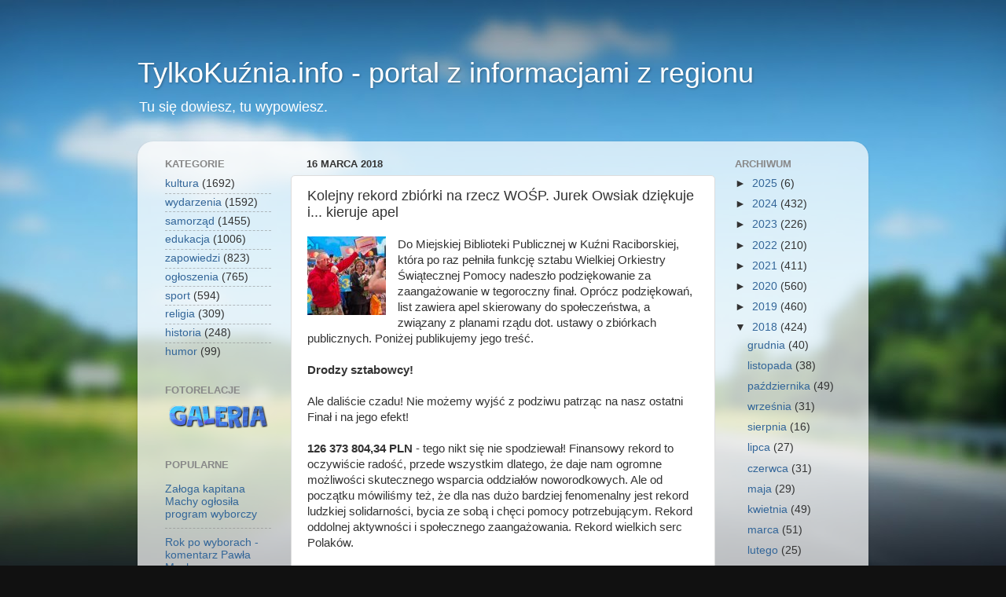

--- FILE ---
content_type: text/html; charset=utf-8
request_url: https://www.google.com/recaptcha/api2/aframe
body_size: 265
content:
<!DOCTYPE HTML><html><head><meta http-equiv="content-type" content="text/html; charset=UTF-8"></head><body><script nonce="TeqjwStjli0dpOF1lzv0fA">/** Anti-fraud and anti-abuse applications only. See google.com/recaptcha */ try{var clients={'sodar':'https://pagead2.googlesyndication.com/pagead/sodar?'};window.addEventListener("message",function(a){try{if(a.source===window.parent){var b=JSON.parse(a.data);var c=clients[b['id']];if(c){var d=document.createElement('img');d.src=c+b['params']+'&rc='+(localStorage.getItem("rc::a")?sessionStorage.getItem("rc::b"):"");window.document.body.appendChild(d);sessionStorage.setItem("rc::e",parseInt(sessionStorage.getItem("rc::e")||0)+1);localStorage.setItem("rc::h",'1766059765547');}}}catch(b){}});window.parent.postMessage("_grecaptcha_ready", "*");}catch(b){}</script></body></html>